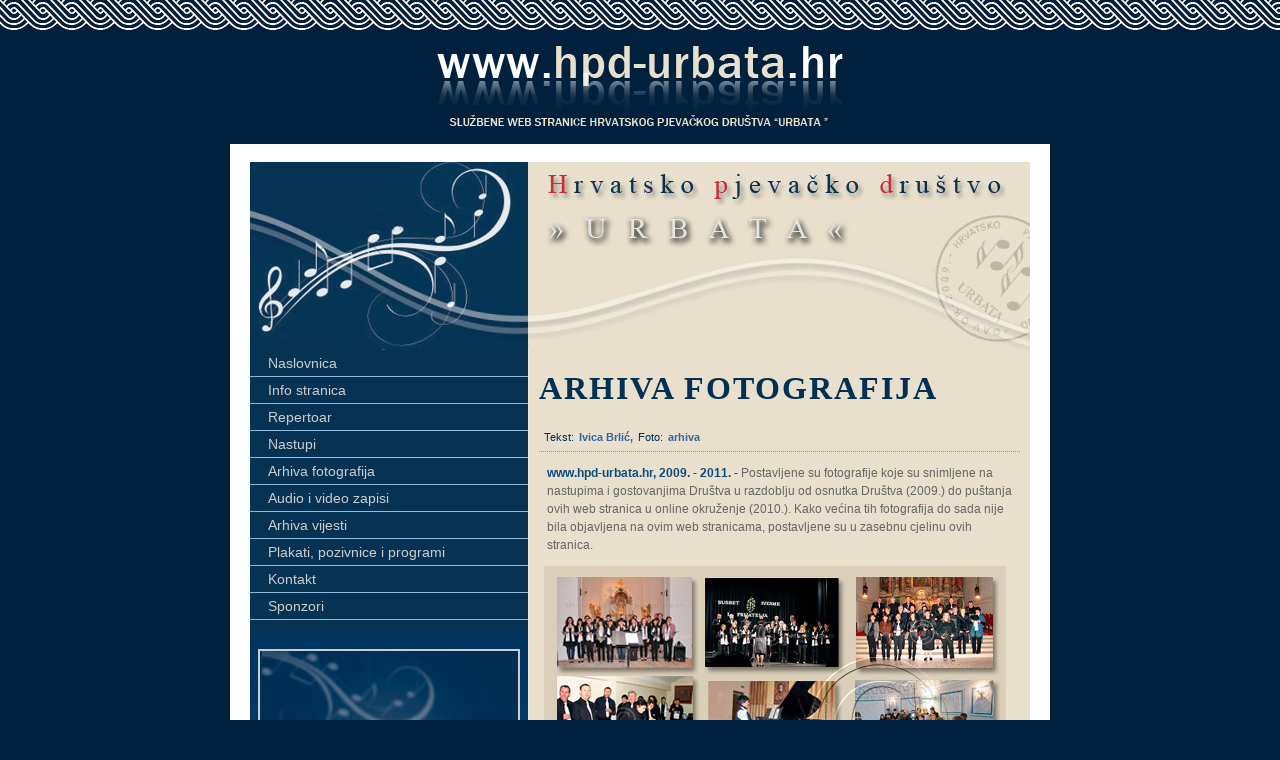

--- FILE ---
content_type: text/html; charset=UTF-8
request_url: https://hpd-urbata.hr/site.php?sadrzaj=najava.php&id=32
body_size: 4948
content:
<!DOCTYPE html PUBLIC "-//W3C//DTD XHTML 1.0 Transitional//EN" "http://www.w3.org/TR/xhtml1/DTD/xhtml1-transitional.dtd">
<html xmlns="http://www.w3.org/1999/xhtml">
<head>
<meta http-equiv="Content-Type" content="text/html; charset=utf-8" />

<meta name="Description" content="Službene web stranice Hrvatskog pjevačkog društva Urbata" />
<meta name="Keywords" content="hrvatsko,pjevačko,društvo,urbata,hpd,božićni,koncert,smotra,zborova" />
<meta name="author" content="Ivica Brlić"  />

<title>Hrvatsko pjevačko društvo URBATA</title>
<link href="urbata_css.css" rel="stylesheet" type="text/css" />
<script type="text/javascript" src="/highslide/highslide.js"></script>
<link rel="stylesheet" type="text/css" href="/highslide/highslide.css" />
<script type="text/javascript">
    // override Highslide settings here
    // instead of editing the highslide.js file
    hs.graphicsDir = '/highslide/graphics/';
</script>











</head>

<body>
<div id="kutija_urbata"><a href="http://www.hpd-urbata.hr"><img src="urbata_pic_site/pozadina_2013_v1-copy.png"  alt="hpd urbata" border="0"/></a></div>
<div id="kutija_1">

	<div id="kutija_2">
	<div id="header"></div>
    
      <div id="kutija_lijevo">
<div id="blueblock">
<ul>
<li><a href="site.php?sadrzaj=home.php">Naslovnica</a></li>
<li><a href="site.php?sadrzaj=info.php">Info stranica</a></li>
<li><a href="site.php?sadrzaj=reper.php">Repertoar</a></li>
<li><a href="site.php?sadrzaj=nastupi.php">Nastupi</a></li>
<li><a href="site.php?sadrzaj=gal.php">Arhiva fotografija</a></li>
<li><a href="site.php?sadrzaj=audio.php">Audio i video zapisi</a></li>
<li><a href="site.php?sadrzaj=pregled_najava.php">Arhiva vijesti</a></li>
<li><a href="site.php?sadrzaj=plakati.php">Plakati, pozivnice i programi</a></li>
<li><a href="site.php?sadrzaj=kontakt.php">Kontakt</a></li>
<li><a href="site.php?sadrzaj=sponzori.php">Sponzori</a></li>
</ul>


</div>

<!-- Božićna najava koncerta-->
<!--
<div class="najave_box_vani" align="center">
<h2>ŠESTI BOŽIĆNI KONCERT</h2>
<a href="urbata_pic_site/bozic2015_velika.jpg" class="highslide" onclick="return hs.expand(this)"><p align="center"><img src="urbata_pic_site/bozic2015_mala.jpg" alt="hpd urbata davor" title="Uvecaj fotografiju" height="300" width="212"  /></p></a>
<br class="clearboth"  />
</div>

-->








<div class="najave_box_vani" align="center">
<img src="urbata_pic_site/urbata_lijevo2012.jpg" alt="hpd urbata" width="255" border="0" />
</div>



<div class="najave_box_vani">
<h2>HPD &quot; U R B A T A &quot;</h2>
Predsjednica Dru&scaron;tva:<div class="tekstovi3"> Olić Ljiljana</div>
Dopredsjednik Dru&scaron;tva:
<div class="tekstovi3"> Simić Josip</div>
Tajnica Dru&scaron;tva:<div class="tekstovi3"> Jurčević Marijana</div>

</div>


<div class="najave_box_vani">
<h2>UPRAVNI ODBOR </h2>
<div class="tekstovi3"> Ciprić Mladen</div>
<div class="tekstovi3"> Ciprić Slavica</div>
<div class="tekstovi3"> Gelemanović Pavle</div>
<div class="tekstovi3"> Jurčević Marijana</div>
<div class="tekstovi3"> Olić Ljiljana</div>
<div class="tekstovi3"> Simić Josip</div>      
<div class="tekstovi3"> Simić Ljiljana</div>         
</div>

<div class="najave_box_vani">
<h2>NADZORNI ODBOR</h2>
<div class="tekstovi3"> Brlić Ivica</div>
<div class="tekstovi3"> Furić Marina</div>
<div class="tekstovi3"> Pišonić Marija</div>
     
</div>     
      



      </div>
        
    <div id="kutija_desno">
	<h1>ARHIVA FOTOGRAFIJA</h1>

<div class="crtice"><span class="datum">Tekst:</span><span class="tekst_foto"> Ivica Brlić, </span><span class="datum">Foto:</span><span class="tekst_foto"> arhiva</span><br class="clearboth"/>
</div>

		<p>
		<span class="rep_naslov">www.hpd-urbata.hr,  2009. - 2011. - </span>
		Postavljene su fotografije koje su snimljene na nastupima i gostovanjima Društva u razdoblju od osnutka Društva (2009.) do puštanja ovih web stranica u online okruženje (2010.). Kako većina tih fotografija do sada nije bila objavljena na ovim web stranicama, postavljene su u zasebnu cjelinu ovih stranica. 
		</p>
		<img src="slike_vijesti/velike/arhiva.jpg "  alt="ARHIVA FOTOGRAFIJA"   border="0"  class="slika_vijest" /><br class="clearboth" />
          <p>Fotografijama možete pristupiti iz glavnog izbornika, putem poveznice pod nazivom <i>Arhiva fotografija</i>, ili putem sljedeće poveznice:  <a href="http://www.hpd-urbata.hr/site.php?sadrzaj=gal.php"  class="link_1"> ARHIVA FOTOGRAFIJA </a></p>
         
           <div class="crtice"><span class="datum">Datum objave: 28.01.2012</span><br class="clearboth"/></div>
<p align="center"><a href="site.php?sadrzaj=pregled_najava.php" class="najava">Arhiva vijesti</a></p>
          <p align="right"><span class="rep_naslov">www.hpd-urbata.hr</span></p>
</div>



<div class="clearboth"></div> 


      
	
    </div>   
</div>
<div id="kutija_footer">Copyright © 2010. - 2015. Hrvatsko pjevačko društvo &quot;URBATA&quot;. Sva prava pridržana. <br />
www.hpd-urbata.hr </div>
</body>
</html>


--- FILE ---
content_type: text/css
request_url: https://hpd-urbata.hr/urbata_css.css
body_size: 11071
content:
@charset "utf-8";
/* CSS Document */

body {
	margin: 0px;
	padding: 0px;
	background-attachment: scroll;
	background-image: url(urbata_pic_site/pleter.jpg);
	background-repeat: repeat-x;
	background-color: #00213D;
}

.adresa {
	font-family: Georgia, "Times New Roman", Times, serif;
	font-size: 13px;
	font-style: italic;
	color: #014171;
	margin-bottom: 20px;
	border-bottom-width: 1px;
	border-bottom-style: dotted;
	border-bottom-color: #CCCCCC;
	padding-bottom: 10px;
	padding-top: 10px;
	border-top-width: 1px;
	border-top-style: dotted;
	border-top-color: #CCCCCC;
}
.vijest_istaknuto_bg {
	color: #999999;
	background-color: #f2ead7;
	font-family: Georgia, "Times New Roman", Times, serif;
	word-spacing: 3px;
	font-size: 14px;
	border-top-width: 1px;
	border-right-width: 1px;
	border-top-style: dotted;
	border-right-style: dotted;
	border-top-color: #999999;
	border-right-color: #999999;
	border-bottom-width: 1px;
	border-left-width: 1px;
	border-bottom-style: dotted;
	border-left-style: dotted;
	border-bottom-color: #CCCCCC;
	border-left-color: #CCCCCC;
	font-style: italic;
	padding-top: 5px;
	padding-right: 5px;
	padding-bottom: 12px;
	padding-left: 12px;
	line-height: 20px;
	margin: 0px;
}
.vijest_crveni_tekst {
	color: #C12E38;
	letter-spacing: 1px;
	word-spacing: 4px;
	font-family: Georgia, "Times New Roman", Times, serif;
}
.vijest_tekst_plavi {
	color: #336699;
	font-family: Georgia, "Times New Roman", Times, serif;
	letter-spacing: 1px;
	word-spacing: 4px;
}


.rep_naslov {
	font-weight: bold;
	margin-bottom: 3px;
	font-family: Verdana, Arial, Helvetica, sans-serif;
	font-size: 12px;
	color: #0a4c7d;
}
.datum {
	font-family: Verdana, Arial, Helvetica, sans-serif;
	font-size: 11px;
	color: #003054;
	float: left;
	padding-left: 5px;
}

.nastupi {
	border-bottom-width: 1px;
	border-bottom-style: dotted;
	border-bottom-color: #FFFFFF;
	padding-bottom: 5px;
	margin-bottom: 8px;
	color: #999999;
	line-height: 18px;
}

p {
	padding-right: 3px;
	padding-left: 8px;
}

h1 {
	font-family: "Times New Roman", Times, serif;
	font-size: 32px;
	color: #003054;
	letter-spacing: 2px;
	line-height: 35px;
}
#kutija_urbata {
	height: auto;
	width: 800px;
	background-position: center center;
	margin-top: 0px;
	margin-right: auto;
	margin-bottom: 0px;
	margin-left: auto;
	padding-top: 35px;
	padding-right: 0px;
	padding-bottom: 0px;
	padding-left: 0px;
}
#kutija_1 {
	background-color: #FFFFFF;
	height: auto;
	width: 800px;
	margin-top: 8px;
	margin-right: auto;
	margin-left: auto;
	background-position: center center;
	padding-top: 18px;
	padding-right: 10px;
	padding-bottom: 18px;
	padding-left: 10px;
}
input {
	font-family: Verdana, Arial, Helvetica, sans-serif;
	color: #014171;
	background-color: #f2ead7;
	border: 1px solid #ACACAC;
	margin-bottom: 5px;
	padding-left: 5px;
}
textarea {
	font-family: Verdana, Arial, Helvetica, sans-serif;
	font-size: 12px;
	color: #014171;
	background-color: #f2ead7;
	border: 1px solid #ACACAC;
	padding: 4px;
	background-attachment: scroll;
	background-image: url(urbata_pic_site/et.jpg);
	background-repeat: no-repeat;
	background-position: center center;
}

#kutija_2 {
	width: 780px;
	margin-right: auto;
	margin-left: auto;
	background-color: #E8E0CD;
}
#kutija_3 {
	width: 780px;
}
#kutija_4 {
	width: 780px;
}

#header {
	background-image: url(urbata_pic_site/header_2013_2.jpg);
	background-repeat: no-repeat;
	height: 188px;
	width: 780px;
}
#kutija_lijevo {
	float: left;
	height: auto;
	width: 278px;
	background-image: url(urbata_pic_site/kutija_d_bg.jpg);
	background-repeat: repeat-x;
	background-color: #014171;
}
#kutija_desno {
	float: right;
	height: auto;
	width: 481px;
	background-color: #E8E0CD;
	font-family: Verdana, Arial, Helvetica, sans-serif;
	font-size: 12px;
	color: #666666;
	padding-top: 0px;
	padding-right: 10px;
	padding-bottom: 10px;
	padding-left: 10px;
	border-left-width: 1px;
	border-left-style: dotted;
	border-left-color: #f6f0e3;
	line-height: 18px;
}
.clearboth{clear:both;}
#kutija_footer {
	height: auto;
	width: 800px;
	margin-right: auto;
	margin-left: auto;
	background-position: center center;
	padding-top: 5px;
	padding-right: 5px;
	padding-bottom: 5px;
	padding-left: 5px;
	font-family: Verdana, Arial, Helvetica, sans-serif;
	font-size: 12px;
	color: #999999;
	text-align: center;
}

#blueblock{
	width: 278px;
	border-right: 1px solid #000;
	padding: 0 0 1em 0;
	margin-bottom: 1em;
	font-family: 'Trebuchet MS', 'Lucida Grande', Arial, sans-serif;
	font-size: 90%;
	background-color: #063354;
	color: #333;
}

* html #blueblock{ /*IE 6 only */
w\idth: 147px; /*Box model bug: 180px minus all left and right paddings for #blueblock */
}

#blueblock ul{
list-style: none;
margin: 0;
padding: 0;
border: none;
}

#blueblock li {
border-bottom: 1px solid #90bade;
margin: 0;
}

#blueblock li a{
	display: block;
	padding: 5px 5px 5px 8px;
	border-left: 10px solid #063354;
	border-right: 10px solid #063354;
	background-color: #063354;
	color: #CCCCCC;
	text-decoration: none;
	width: 100%;
}

html>body #blueblock li a{ /*Non IE6 width*/
width: auto;
}
.slika_vijest {
	float: left;
	padding-right: 8px;
	padding-left: 5px;
}


#blueblock li a:hover{
	border-left: 10px solid #07375b;
	border-right: 10px solid #5ba3e0;
	background-color: #07375b;
	color: #fff;
}
h2 {
	font-family: Georgia, "Times New Roman", Times, serif;
	font-size: 16px;
	color: #E4E4E4;
	padding-left: 15px;
	border-bottom-width: 1px;
	border-bottom-style: dotted;
	border-bottom-color: #999999;
	padding-bottom: 4px;
}

h3 {
	font-family: Georgia, "Times New Roman", Times, serif;
	font-size: 16px;
	color: #90BADE;
	padding-left: 15px;
	border-bottom-width: 1px;
	border-bottom-style: dotted;
	border-bottom-color: #999999;
	padding-bottom: 4px;
}
.najave_box_vani {
	background-color: #063354;
	margin-top: 5px;
	margin-right: 8px;
	margin-bottom: 15px;
	margin-left: 8px;
	font-family: Verdana, Arial, Helvetica, sans-serif;
	font-size: 12px;
	color: #E4E4E4;
	border: 2px solid #CCCCCC;
}
h4 {
	font-style: normal;
	color: #336699;
	margin: 0px;
	font-family: Verdana, Arial, Helvetica, sans-serif;
	font-size: 11px;
}
h5 {
	font-family: Verdana, Arial, Helvetica, sans-serif;
	font-size: 11px;
	color: #C12E38;
	width: auto;
	padding-top: 4px;
	padding-bottom: 5px;
	padding-left: 10px;
	border-bottom-width: 1px;
	border-bottom-style: dotted;
	border-bottom-color: #FFFFFF;
	font-style: normal;
	line-height: normal;
	font-weight: normal;
	font-variant: normal;
}

.tekst_2 {
	font-family: Verdana, Arial, Helvetica, sans-serif;
	font-size: 12px;
	color: #003054;
	margin-top: 4px;
	margin-bottom: 2px;
	margin-left: 15px;
}
.tekstovi2 {
	font-family: Georgia, "Times New Roman", Times, serif;
	font-size: 12px;
	color: #993300;
}
.gumb {
	font-family: Verdana, Arial, Helvetica, sans-serif;
	font-size: 14px;
	padding: 5px;
	color: #E4E4E4;
	background-color: #063354;
}
.vijest {
	border-top-width: 1px;
	border-right-width: 1px;
	border-left-width: 1px;
	border-top-style: dotted;
	border-right-style: dotted;
	border-left-style: dotted;
	border-top-color: #FFFFFF;
	border-right-color: #999999;
	border-left-color: #FFFFFF;
}
a.link {
	font-family: Verdana, Arial, Helvetica, sans-serif;
	color: #000000;
	padding-bottom: 4px;
	padding-left: 5px;
	text-decoration: none;
	padding-top: 4px;
	padding-right: 5px;
	background-color: #d5caaf;
	display: inline;
}


a.link:hover {
	font-family: Verdana, Arial, Helvetica, sans-serif;
	color: #000000;
	padding-bottom: 4px;
	padding-left: 5px;
	font-style: normal;
	background-color: #FFFFFF;
	display: inline;
}
#kutija_desno_reper {
	float: right;
	height: auto;
	width: 482px;
	background-color: #E8E0CD;
	font-family: Verdana, Arial, Helvetica, sans-serif;
	font-size: 12px;
	color: #003054;
	padding-top: 0px;
	padding-right: 10px;
	padding-bottom: 10px;
	padding-left: 10px;
	background-attachment: scroll;
	background-repeat: no-repeat;
	background-position: right;
}

#kutija_desno_nastupi {
	float: right;
	height: auto;
	width: 482px;
	background-color: #E8E0CD;
	font-family: Verdana, Arial, Helvetica, sans-serif;
	font-size: 12px;
	color: #003054;
	padding-top: 0px;
	padding-right: 10px;
	padding-bottom: 10px;
	padding-left: 10px;
	background-attachment: scroll;
	background-image: url(urbata_pic_site/nastupi_bg.jpg);
	background-repeat: no-repeat;
	background-position: right;
}
.crtice {
	border-bottom-width: 1px;
	border-bottom-style: dotted;
	border-bottom-color: #999999;
	padding-bottom: 5px;
}
.najava_naslov {
	font-weight: bold;
	margin-bottom: 3px;
	font-family: Verdana, Arial, Helvetica, sans-serif;
	font-size: 16px;
	color: #90BADE;
}
.rep {
	font-family: Verdana, Arial, Helvetica, sans-serif;
	font-size: 11px;
	color: #063354;
	background-color: #f2ead7;
	padding-bottom: 3px;
	padding-left: 15px;
	padding-top: 2px;
	line-height: 15px;
}
a.najava {
	font-family: "Times New Roman", Times, serif;
	color: #90BADE;
	padding-bottom: 4px;
	padding-left: 5px;
	text-decoration: none;
	font-weight: bold;
	font-size: 18px;
}

a.najava:hover {
	font-family: "Times New Roman", Times, serif;
	color: #014375;
	padding-bottom: 4px;
	padding-left: 5px;
	font-style: normal;
	font-size: 18px;
}
a.vijest {
	color: #90BADE;
	padding-bottom: 4px;
	padding-left: 5px;
	text-decoration: none;
	font-size: 12px;
	font-family: Verdana, Arial, Helvetica, sans-serif;
}

a.vijest:hover {
	color: #063354;
	padding-bottom: 4px;
	padding-left: 5px;
	font-size: 12px;
	font-family: Verdana, Arial, Helvetica, sans-serif;
}

a.link_1 {
	color: #90BADE;
	padding-bottom: 6px;
	padding-left: 5px;
	text-decoration: none;
	font-size: 12px;
	font-family: Verdana, Arial, Helvetica, sans-serif;
	margin-bottom: 6px;
	margin-left: 4px;
}

a.link_1:hover {
	color: #FFFFFF;
	padding-bottom: 6px;
	padding-left: 5px;
	font-size: 12px;
	font-family: Verdana, Arial, Helvetica, sans-serif;
	margin-bottom: 6px;
	margin-left: 4px;
}
fieldset {
	width: 380px;
	padding: 8px;
	border-top-width: 1px;
	border-right-width: 1px;
	border-bottom-width: 1px;
	border-left-width: 1px;
	border-top-style: dotted;
	border-right-style: dotted;
	border-bottom-style: dotted;
	border-left-style: dotted;
	border-top-color: #FFFFFF;
	border-right-color: #999999;
	border-bottom-color: #999999;
	border-left-color: #FFFFFF;
}
legend {
	font-size: 13px;
	color: #666666;
	padding: 3px;
}
.tekstovi3 {
	font-family: Verdana, Arial, Helvetica, sans-serif;
	font-size: 13px;
	color: #90BADE;
	letter-spacing: 2px;
	word-spacing: 4px;
	padding-bottom: 6px;
	padding-left: 4px;
	padding-top: 3px;
	font-style: normal;
}
.tekst_foto {
	font-family: Verdana, Arial, Helvetica, sans-serif;
	font-size: 11px;
	color: #336699;
	float: left;
	padding-left: 5px;
	text-decoration: none;
	font-weight: bold;
}
a.link_2 {
	color: #336699;
	padding-bottom: 6px;
	padding-left: 5px;
	text-decoration: none;
	font-size: 12px;
	font-family: Verdana, Arial, Helvetica, sans-serif;
	margin-bottom: 6px;
	margin-left: 4px;
}

a.link_2:hover {
	color: #990033;
	padding-bottom: 6px;
	padding-left: 5px;
	font-size: 12px;
	font-family: Verdana, Arial, Helvetica, sans-serif;
	margin-bottom: 6px;
	margin-left: 4px;
	text-decoration: none;
}
